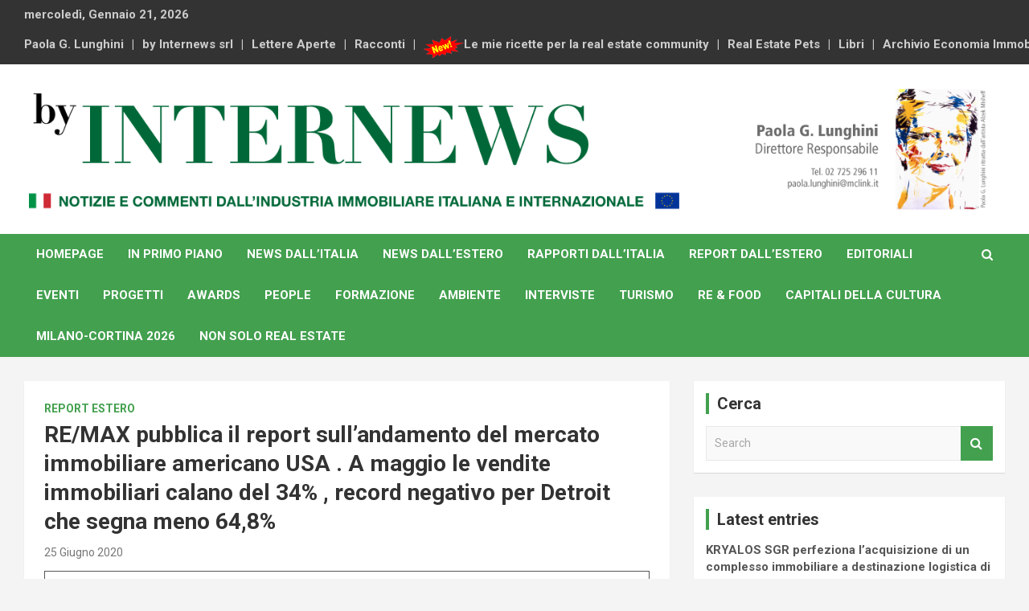

--- FILE ---
content_type: text/html; charset=UTF-8
request_url: https://www.internews.biz/re-max-pubblica-il-report-sullandamento-del-mercato-immobiliare-americano-usa-a-maggio-le-vendite-immobiliari-calano-del-34-record-negativo-per-detroit-che-segna-meno-648/
body_size: 13014
content:
<!doctype html>
<html lang="it-IT">
<head>
	<meta charset="UTF-8">
	<meta name="viewport" content="width=device-width, initial-scale=1, shrink-to-fit=no">
	<link rel="profile" href="https://gmpg.org/xfn/11">

	<title>RE/MAX pubblica il report sull&#8217;andamento del mercato immobiliare americano  USA  . A maggio le vendite immobiliari calano del 34% , record negativo per Detroit che segna meno 64,8% &#8211; By Internews</title>
<meta name='robots' content='max-image-preview:large' />
<link rel='dns-prefetch' href='//fonts.googleapis.com' />
<link rel="alternate" type="application/rss+xml" title="By Internews &raquo; Feed" href="https://www.internews.biz/feed/" />
<link rel="alternate" type="application/rss+xml" title="By Internews &raquo; Feed dei commenti" href="https://www.internews.biz/comments/feed/" />
<script type="text/javascript">
/* <![CDATA[ */
window._wpemojiSettings = {"baseUrl":"https:\/\/s.w.org\/images\/core\/emoji\/15.0.3\/72x72\/","ext":".png","svgUrl":"https:\/\/s.w.org\/images\/core\/emoji\/15.0.3\/svg\/","svgExt":".svg","source":{"concatemoji":"https:\/\/www.internews.biz\/wp-includes\/js\/wp-emoji-release.min.js?ver=6.6.4"}};
/*! This file is auto-generated */
!function(i,n){var o,s,e;function c(e){try{var t={supportTests:e,timestamp:(new Date).valueOf()};sessionStorage.setItem(o,JSON.stringify(t))}catch(e){}}function p(e,t,n){e.clearRect(0,0,e.canvas.width,e.canvas.height),e.fillText(t,0,0);var t=new Uint32Array(e.getImageData(0,0,e.canvas.width,e.canvas.height).data),r=(e.clearRect(0,0,e.canvas.width,e.canvas.height),e.fillText(n,0,0),new Uint32Array(e.getImageData(0,0,e.canvas.width,e.canvas.height).data));return t.every(function(e,t){return e===r[t]})}function u(e,t,n){switch(t){case"flag":return n(e,"\ud83c\udff3\ufe0f\u200d\u26a7\ufe0f","\ud83c\udff3\ufe0f\u200b\u26a7\ufe0f")?!1:!n(e,"\ud83c\uddfa\ud83c\uddf3","\ud83c\uddfa\u200b\ud83c\uddf3")&&!n(e,"\ud83c\udff4\udb40\udc67\udb40\udc62\udb40\udc65\udb40\udc6e\udb40\udc67\udb40\udc7f","\ud83c\udff4\u200b\udb40\udc67\u200b\udb40\udc62\u200b\udb40\udc65\u200b\udb40\udc6e\u200b\udb40\udc67\u200b\udb40\udc7f");case"emoji":return!n(e,"\ud83d\udc26\u200d\u2b1b","\ud83d\udc26\u200b\u2b1b")}return!1}function f(e,t,n){var r="undefined"!=typeof WorkerGlobalScope&&self instanceof WorkerGlobalScope?new OffscreenCanvas(300,150):i.createElement("canvas"),a=r.getContext("2d",{willReadFrequently:!0}),o=(a.textBaseline="top",a.font="600 32px Arial",{});return e.forEach(function(e){o[e]=t(a,e,n)}),o}function t(e){var t=i.createElement("script");t.src=e,t.defer=!0,i.head.appendChild(t)}"undefined"!=typeof Promise&&(o="wpEmojiSettingsSupports",s=["flag","emoji"],n.supports={everything:!0,everythingExceptFlag:!0},e=new Promise(function(e){i.addEventListener("DOMContentLoaded",e,{once:!0})}),new Promise(function(t){var n=function(){try{var e=JSON.parse(sessionStorage.getItem(o));if("object"==typeof e&&"number"==typeof e.timestamp&&(new Date).valueOf()<e.timestamp+604800&&"object"==typeof e.supportTests)return e.supportTests}catch(e){}return null}();if(!n){if("undefined"!=typeof Worker&&"undefined"!=typeof OffscreenCanvas&&"undefined"!=typeof URL&&URL.createObjectURL&&"undefined"!=typeof Blob)try{var e="postMessage("+f.toString()+"("+[JSON.stringify(s),u.toString(),p.toString()].join(",")+"));",r=new Blob([e],{type:"text/javascript"}),a=new Worker(URL.createObjectURL(r),{name:"wpTestEmojiSupports"});return void(a.onmessage=function(e){c(n=e.data),a.terminate(),t(n)})}catch(e){}c(n=f(s,u,p))}t(n)}).then(function(e){for(var t in e)n.supports[t]=e[t],n.supports.everything=n.supports.everything&&n.supports[t],"flag"!==t&&(n.supports.everythingExceptFlag=n.supports.everythingExceptFlag&&n.supports[t]);n.supports.everythingExceptFlag=n.supports.everythingExceptFlag&&!n.supports.flag,n.DOMReady=!1,n.readyCallback=function(){n.DOMReady=!0}}).then(function(){return e}).then(function(){var e;n.supports.everything||(n.readyCallback(),(e=n.source||{}).concatemoji?t(e.concatemoji):e.wpemoji&&e.twemoji&&(t(e.twemoji),t(e.wpemoji)))}))}((window,document),window._wpemojiSettings);
/* ]]> */
</script>
<style id='wp-emoji-styles-inline-css' type='text/css'>

	img.wp-smiley, img.emoji {
		display: inline !important;
		border: none !important;
		box-shadow: none !important;
		height: 1em !important;
		width: 1em !important;
		margin: 0 0.07em !important;
		vertical-align: -0.1em !important;
		background: none !important;
		padding: 0 !important;
	}
</style>
<link rel='stylesheet' id='wp-block-library-css' href='https://www.internews.biz/wp-includes/css/dist/block-library/style.min.css?ver=6.6.4' type='text/css' media='all' />
<style id='classic-theme-styles-inline-css' type='text/css'>
/*! This file is auto-generated */
.wp-block-button__link{color:#fff;background-color:#32373c;border-radius:9999px;box-shadow:none;text-decoration:none;padding:calc(.667em + 2px) calc(1.333em + 2px);font-size:1.125em}.wp-block-file__button{background:#32373c;color:#fff;text-decoration:none}
</style>
<style id='global-styles-inline-css' type='text/css'>
:root{--wp--preset--aspect-ratio--square: 1;--wp--preset--aspect-ratio--4-3: 4/3;--wp--preset--aspect-ratio--3-4: 3/4;--wp--preset--aspect-ratio--3-2: 3/2;--wp--preset--aspect-ratio--2-3: 2/3;--wp--preset--aspect-ratio--16-9: 16/9;--wp--preset--aspect-ratio--9-16: 9/16;--wp--preset--color--black: #000000;--wp--preset--color--cyan-bluish-gray: #abb8c3;--wp--preset--color--white: #ffffff;--wp--preset--color--pale-pink: #f78da7;--wp--preset--color--vivid-red: #cf2e2e;--wp--preset--color--luminous-vivid-orange: #ff6900;--wp--preset--color--luminous-vivid-amber: #fcb900;--wp--preset--color--light-green-cyan: #7bdcb5;--wp--preset--color--vivid-green-cyan: #00d084;--wp--preset--color--pale-cyan-blue: #8ed1fc;--wp--preset--color--vivid-cyan-blue: #0693e3;--wp--preset--color--vivid-purple: #9b51e0;--wp--preset--gradient--vivid-cyan-blue-to-vivid-purple: linear-gradient(135deg,rgba(6,147,227,1) 0%,rgb(155,81,224) 100%);--wp--preset--gradient--light-green-cyan-to-vivid-green-cyan: linear-gradient(135deg,rgb(122,220,180) 0%,rgb(0,208,130) 100%);--wp--preset--gradient--luminous-vivid-amber-to-luminous-vivid-orange: linear-gradient(135deg,rgba(252,185,0,1) 0%,rgba(255,105,0,1) 100%);--wp--preset--gradient--luminous-vivid-orange-to-vivid-red: linear-gradient(135deg,rgba(255,105,0,1) 0%,rgb(207,46,46) 100%);--wp--preset--gradient--very-light-gray-to-cyan-bluish-gray: linear-gradient(135deg,rgb(238,238,238) 0%,rgb(169,184,195) 100%);--wp--preset--gradient--cool-to-warm-spectrum: linear-gradient(135deg,rgb(74,234,220) 0%,rgb(151,120,209) 20%,rgb(207,42,186) 40%,rgb(238,44,130) 60%,rgb(251,105,98) 80%,rgb(254,248,76) 100%);--wp--preset--gradient--blush-light-purple: linear-gradient(135deg,rgb(255,206,236) 0%,rgb(152,150,240) 100%);--wp--preset--gradient--blush-bordeaux: linear-gradient(135deg,rgb(254,205,165) 0%,rgb(254,45,45) 50%,rgb(107,0,62) 100%);--wp--preset--gradient--luminous-dusk: linear-gradient(135deg,rgb(255,203,112) 0%,rgb(199,81,192) 50%,rgb(65,88,208) 100%);--wp--preset--gradient--pale-ocean: linear-gradient(135deg,rgb(255,245,203) 0%,rgb(182,227,212) 50%,rgb(51,167,181) 100%);--wp--preset--gradient--electric-grass: linear-gradient(135deg,rgb(202,248,128) 0%,rgb(113,206,126) 100%);--wp--preset--gradient--midnight: linear-gradient(135deg,rgb(2,3,129) 0%,rgb(40,116,252) 100%);--wp--preset--font-size--small: 13px;--wp--preset--font-size--medium: 20px;--wp--preset--font-size--large: 36px;--wp--preset--font-size--x-large: 42px;--wp--preset--spacing--20: 0.44rem;--wp--preset--spacing--30: 0.67rem;--wp--preset--spacing--40: 1rem;--wp--preset--spacing--50: 1.5rem;--wp--preset--spacing--60: 2.25rem;--wp--preset--spacing--70: 3.38rem;--wp--preset--spacing--80: 5.06rem;--wp--preset--shadow--natural: 6px 6px 9px rgba(0, 0, 0, 0.2);--wp--preset--shadow--deep: 12px 12px 50px rgba(0, 0, 0, 0.4);--wp--preset--shadow--sharp: 6px 6px 0px rgba(0, 0, 0, 0.2);--wp--preset--shadow--outlined: 6px 6px 0px -3px rgba(255, 255, 255, 1), 6px 6px rgba(0, 0, 0, 1);--wp--preset--shadow--crisp: 6px 6px 0px rgba(0, 0, 0, 1);}:where(.is-layout-flex){gap: 0.5em;}:where(.is-layout-grid){gap: 0.5em;}body .is-layout-flex{display: flex;}.is-layout-flex{flex-wrap: wrap;align-items: center;}.is-layout-flex > :is(*, div){margin: 0;}body .is-layout-grid{display: grid;}.is-layout-grid > :is(*, div){margin: 0;}:where(.wp-block-columns.is-layout-flex){gap: 2em;}:where(.wp-block-columns.is-layout-grid){gap: 2em;}:where(.wp-block-post-template.is-layout-flex){gap: 1.25em;}:where(.wp-block-post-template.is-layout-grid){gap: 1.25em;}.has-black-color{color: var(--wp--preset--color--black) !important;}.has-cyan-bluish-gray-color{color: var(--wp--preset--color--cyan-bluish-gray) !important;}.has-white-color{color: var(--wp--preset--color--white) !important;}.has-pale-pink-color{color: var(--wp--preset--color--pale-pink) !important;}.has-vivid-red-color{color: var(--wp--preset--color--vivid-red) !important;}.has-luminous-vivid-orange-color{color: var(--wp--preset--color--luminous-vivid-orange) !important;}.has-luminous-vivid-amber-color{color: var(--wp--preset--color--luminous-vivid-amber) !important;}.has-light-green-cyan-color{color: var(--wp--preset--color--light-green-cyan) !important;}.has-vivid-green-cyan-color{color: var(--wp--preset--color--vivid-green-cyan) !important;}.has-pale-cyan-blue-color{color: var(--wp--preset--color--pale-cyan-blue) !important;}.has-vivid-cyan-blue-color{color: var(--wp--preset--color--vivid-cyan-blue) !important;}.has-vivid-purple-color{color: var(--wp--preset--color--vivid-purple) !important;}.has-black-background-color{background-color: var(--wp--preset--color--black) !important;}.has-cyan-bluish-gray-background-color{background-color: var(--wp--preset--color--cyan-bluish-gray) !important;}.has-white-background-color{background-color: var(--wp--preset--color--white) !important;}.has-pale-pink-background-color{background-color: var(--wp--preset--color--pale-pink) !important;}.has-vivid-red-background-color{background-color: var(--wp--preset--color--vivid-red) !important;}.has-luminous-vivid-orange-background-color{background-color: var(--wp--preset--color--luminous-vivid-orange) !important;}.has-luminous-vivid-amber-background-color{background-color: var(--wp--preset--color--luminous-vivid-amber) !important;}.has-light-green-cyan-background-color{background-color: var(--wp--preset--color--light-green-cyan) !important;}.has-vivid-green-cyan-background-color{background-color: var(--wp--preset--color--vivid-green-cyan) !important;}.has-pale-cyan-blue-background-color{background-color: var(--wp--preset--color--pale-cyan-blue) !important;}.has-vivid-cyan-blue-background-color{background-color: var(--wp--preset--color--vivid-cyan-blue) !important;}.has-vivid-purple-background-color{background-color: var(--wp--preset--color--vivid-purple) !important;}.has-black-border-color{border-color: var(--wp--preset--color--black) !important;}.has-cyan-bluish-gray-border-color{border-color: var(--wp--preset--color--cyan-bluish-gray) !important;}.has-white-border-color{border-color: var(--wp--preset--color--white) !important;}.has-pale-pink-border-color{border-color: var(--wp--preset--color--pale-pink) !important;}.has-vivid-red-border-color{border-color: var(--wp--preset--color--vivid-red) !important;}.has-luminous-vivid-orange-border-color{border-color: var(--wp--preset--color--luminous-vivid-orange) !important;}.has-luminous-vivid-amber-border-color{border-color: var(--wp--preset--color--luminous-vivid-amber) !important;}.has-light-green-cyan-border-color{border-color: var(--wp--preset--color--light-green-cyan) !important;}.has-vivid-green-cyan-border-color{border-color: var(--wp--preset--color--vivid-green-cyan) !important;}.has-pale-cyan-blue-border-color{border-color: var(--wp--preset--color--pale-cyan-blue) !important;}.has-vivid-cyan-blue-border-color{border-color: var(--wp--preset--color--vivid-cyan-blue) !important;}.has-vivid-purple-border-color{border-color: var(--wp--preset--color--vivid-purple) !important;}.has-vivid-cyan-blue-to-vivid-purple-gradient-background{background: var(--wp--preset--gradient--vivid-cyan-blue-to-vivid-purple) !important;}.has-light-green-cyan-to-vivid-green-cyan-gradient-background{background: var(--wp--preset--gradient--light-green-cyan-to-vivid-green-cyan) !important;}.has-luminous-vivid-amber-to-luminous-vivid-orange-gradient-background{background: var(--wp--preset--gradient--luminous-vivid-amber-to-luminous-vivid-orange) !important;}.has-luminous-vivid-orange-to-vivid-red-gradient-background{background: var(--wp--preset--gradient--luminous-vivid-orange-to-vivid-red) !important;}.has-very-light-gray-to-cyan-bluish-gray-gradient-background{background: var(--wp--preset--gradient--very-light-gray-to-cyan-bluish-gray) !important;}.has-cool-to-warm-spectrum-gradient-background{background: var(--wp--preset--gradient--cool-to-warm-spectrum) !important;}.has-blush-light-purple-gradient-background{background: var(--wp--preset--gradient--blush-light-purple) !important;}.has-blush-bordeaux-gradient-background{background: var(--wp--preset--gradient--blush-bordeaux) !important;}.has-luminous-dusk-gradient-background{background: var(--wp--preset--gradient--luminous-dusk) !important;}.has-pale-ocean-gradient-background{background: var(--wp--preset--gradient--pale-ocean) !important;}.has-electric-grass-gradient-background{background: var(--wp--preset--gradient--electric-grass) !important;}.has-midnight-gradient-background{background: var(--wp--preset--gradient--midnight) !important;}.has-small-font-size{font-size: var(--wp--preset--font-size--small) !important;}.has-medium-font-size{font-size: var(--wp--preset--font-size--medium) !important;}.has-large-font-size{font-size: var(--wp--preset--font-size--large) !important;}.has-x-large-font-size{font-size: var(--wp--preset--font-size--x-large) !important;}
:where(.wp-block-post-template.is-layout-flex){gap: 1.25em;}:where(.wp-block-post-template.is-layout-grid){gap: 1.25em;}
:where(.wp-block-columns.is-layout-flex){gap: 2em;}:where(.wp-block-columns.is-layout-grid){gap: 2em;}
:root :where(.wp-block-pullquote){font-size: 1.5em;line-height: 1.6;}
</style>
<link rel='stylesheet' id='bootstrap-style-css' href='https://www.internews.biz/wp-content/themes/newscard/assets/library/bootstrap/css/bootstrap.min.css?ver=4.0.0' type='text/css' media='all' />
<link rel='stylesheet' id='font-awesome-style-css' href='https://www.internews.biz/wp-content/themes/newscard/assets/library/font-awesome/css/font-awesome.css?ver=6.6.4' type='text/css' media='all' />
<link rel='stylesheet' id='newscard-google-fonts-css' href='//fonts.googleapis.com/css?family=Roboto%3A100%2C300%2C300i%2C400%2C400i%2C500%2C500i%2C700%2C700i&#038;ver=6.6.4' type='text/css' media='all' />
<link rel='stylesheet' id='newscard-style-css' href='https://www.internews.biz/wp-content/themes/newscard/style.css?ver=6.6.4' type='text/css' media='all' />
<link rel='stylesheet' id='font-awesome-css' href='https://www.internews.biz/wp-content/plugins/elementor/assets/lib/font-awesome/css/font-awesome.min.css?ver=4.7.0' type='text/css' media='all' />
<link rel='stylesheet' id='popupaoc-public-style-css' href='https://www.internews.biz/wp-content/plugins/popup-anything-on-click/assets/css/popupaoc-public.css?ver=2.8.2' type='text/css' media='all' />
<script type="text/javascript" src="https://www.internews.biz/wp-includes/js/jquery/jquery.min.js?ver=3.7.1" id="jquery-core-js"></script>
<script type="text/javascript" src="https://www.internews.biz/wp-includes/js/jquery/jquery-migrate.min.js?ver=3.4.1" id="jquery-migrate-js"></script>
<script type="text/javascript" src="https://www.internews.biz/wp-content/plugins/popup-anything-on-click/assets/js/custombox.legacy.min.js?ver=2.8.2" id="wpos-custombox-legacy-js-js"></script>
<!--[if lt IE 9]>
<script type="text/javascript" src="https://www.internews.biz/wp-content/themes/newscard/assets/js/html5.js?ver=3.7.3" id="html5-js"></script>
<![endif]-->
<link rel="https://api.w.org/" href="https://www.internews.biz/wp-json/" /><link rel="alternate" title="JSON" type="application/json" href="https://www.internews.biz/wp-json/wp/v2/posts/45423" /><link rel="EditURI" type="application/rsd+xml" title="RSD" href="https://www.internews.biz/xmlrpc.php?rsd" />
<meta name="generator" content="WordPress 6.6.4" />
<link rel="canonical" href="https://www.internews.biz/re-max-pubblica-il-report-sullandamento-del-mercato-immobiliare-americano-usa-a-maggio-le-vendite-immobiliari-calano-del-34-record-negativo-per-detroit-che-segna-meno-648/" />
<link rel='shortlink' href='https://www.internews.biz/?p=45423' />
<link rel="alternate" title="oEmbed (JSON)" type="application/json+oembed" href="https://www.internews.biz/wp-json/oembed/1.0/embed?url=https%3A%2F%2Fwww.internews.biz%2Fre-max-pubblica-il-report-sullandamento-del-mercato-immobiliare-americano-usa-a-maggio-le-vendite-immobiliari-calano-del-34-record-negativo-per-detroit-che-segna-meno-648%2F" />
<link rel="alternate" title="oEmbed (XML)" type="text/xml+oembed" href="https://www.internews.biz/wp-json/oembed/1.0/embed?url=https%3A%2F%2Fwww.internews.biz%2Fre-max-pubblica-il-report-sullandamento-del-mercato-immobiliare-americano-usa-a-maggio-le-vendite-immobiliari-calano-del-34-record-negativo-per-detroit-che-segna-meno-648%2F&#038;format=xml" />
<meta name="generator" content="Elementor 3.23.3; features: additional_custom_breakpoints, e_lazyload; settings: css_print_method-external, google_font-enabled, font_display-auto">
			<style>
				.e-con.e-parent:nth-of-type(n+4):not(.e-lazyloaded):not(.e-no-lazyload),
				.e-con.e-parent:nth-of-type(n+4):not(.e-lazyloaded):not(.e-no-lazyload) * {
					background-image: none !important;
				}
				@media screen and (max-height: 1024px) {
					.e-con.e-parent:nth-of-type(n+3):not(.e-lazyloaded):not(.e-no-lazyload),
					.e-con.e-parent:nth-of-type(n+3):not(.e-lazyloaded):not(.e-no-lazyload) * {
						background-image: none !important;
					}
				}
				@media screen and (max-height: 640px) {
					.e-con.e-parent:nth-of-type(n+2):not(.e-lazyloaded):not(.e-no-lazyload),
					.e-con.e-parent:nth-of-type(n+2):not(.e-lazyloaded):not(.e-no-lazyload) * {
						background-image: none !important;
					}
				}
			</style>
					<style type="text/css">
					.site-title,
			.site-description {
				position: absolute;
				clip: rect(1px, 1px, 1px, 1px);
			}
				</style>
		<link rel="icon" href="https://www.internews.biz/wp-content/uploads/2019/04/favicon-150x150.png" sizes="32x32" />
<link rel="icon" href="https://www.internews.biz/wp-content/uploads/2019/04/favicon-300x300.png" sizes="192x192" />
<link rel="apple-touch-icon" href="https://www.internews.biz/wp-content/uploads/2019/04/favicon-300x300.png" />
<meta name="msapplication-TileImage" content="https://www.internews.biz/wp-content/uploads/2019/04/favicon-300x300.png" />
		<style type="text/css" id="wp-custom-css">
			.theme-color {color: #43a04f !important;}
.theme-bg-color {background-color: #43a04f !important;}

.site-branding { width: 1200px; !important;}

.navigation-bar { background-color: #43a04f}
.navigation-bar-top { background-color: #43a04f}
.stories-title { border-left: 4px solid #43a04f !important;}

.btn-theme:hover {background-color: #43a04f !important}
.btn-outline-theme {background-color: #43a04f !important}
	.btn-outline-theme:hover {background-color: #43a04f !important}
.entry-header .entry-meta .cat-links a { background-color: #43a04f !important}
.post-img-wrap .entry-meta .cat-links a { background-color: #43a04f !important}

.input-group-prepend { background-color: #43a04f !important}
.site-info {visibility:hidden}

.post-img-wrap, .page-single-img-wrap {background-color: rgb(166, 187, 182)}

.by-author {visibility:hidden !important}

.info-bar {font-weight: bold;}

.widget_recent_entries {font-weight: bold;}
.post-date {font-weight: normal;}

.navbar-ad-section {width: 10% !important}		</style>
		</head>

<body data-rsssl=1 class="post-template-default single single-post postid-45423 single-format-standard wp-custom-logo elementor-default elementor-kit-44203">

<div id="page" class="site">
	<a class="skip-link screen-reader-text" href="#content">Skip to content</a>
	
	<header id="masthead" class="site-header">
					<div class="info-bar infobar-links-on">
				<div class="container">
					<div class="row gutter-10">
						<div class="col col-sm contact-section">
							<div class="date">
								<ul><li>mercoledì, Gennaio 21, 2026</li></ul>
							</div>
						</div><!-- .contact-section -->

													<div class="col-md-auto infobar-links order-md-2">
								<button class="infobar-links-menu-toggle">Responsive Menu</button>
								<ul class="clearfix"><li id="menu-item-33654" class="menu-item menu-item-type-post_type menu-item-object-page menu-item-33654"><a href="https://www.internews.biz/paola-g-lunghini/">Paola G. Lunghini</a></li>
<li id="menu-item-33655" class="menu-item menu-item-type-post_type menu-item-object-page menu-item-33655"><a href="https://www.internews.biz/by-internews-s-r-l/">by Internews srl</a></li>
<li id="menu-item-4888" class="menu-item menu-item-type-taxonomy menu-item-object-category menu-item-4888"><a href="https://www.internews.biz/category/lettere-aperte/">Lettere Aperte</a></li>
<li id="menu-item-4889" class="menu-item menu-item-type-taxonomy menu-item-object-category menu-item-4889"><a href="https://www.internews.biz/category/racconti/">Racconti</a></li>
<li id="menu-item-43431" class="menu-item menu-item-type-custom menu-item-object-custom menu-item-43431"><a href="/le-mie-ricette-per-la-real-estate-community/"><img width="50px" src="https://www.internews.biz/wp-content/uploads/2020/02/new.png">Le mie ricette per la real estate community</a></li>
<li id="menu-item-33656" class="menu-item menu-item-type-post_type menu-item-object-page menu-item-33656"><a href="https://www.internews.biz/real-estate-pets/">Real Estate Pets</a></li>
<li id="menu-item-4918" class="menu-item menu-item-type-taxonomy menu-item-object-category menu-item-4918"><a href="https://www.internews.biz/category/libri/">Libri</a></li>
<li id="menu-item-33675" class="menu-item menu-item-type-post_type menu-item-object-page menu-item-33675"><a href="https://www.internews.biz/archivio-economia-immobiliare/">Archivio Economia Immobiliare</a></li>
</ul>							</div><!-- .infobar-links -->
											</div><!-- .row -->
          		</div><!-- .container -->
        	</div><!-- .infobar -->
        		<nav class="navbar navbar-expand-lg d-block">
			<div class="navbar-head header-overlay-light" >
				<div class="container">
					<div class="row align-items-center">
						<div class="col-lg-4">
							<div class="site-branding navbar-brand">
								<a href="https://www.internews.biz/" class="custom-logo-link" rel="home"><img fetchpriority="high" width="1405" height="176" src="https://www.internews.biz/wp-content/uploads/2022/11/by-internews-header-22.png" class="custom-logo" alt="Paola G. Lunghini ritratta dall’artista Alzek Misheff" decoding="async" srcset="https://www.internews.biz/wp-content/uploads/2022/11/by-internews-header-22.png 1405w, https://www.internews.biz/wp-content/uploads/2022/11/by-internews-header-22-300x38.png 300w, https://www.internews.biz/wp-content/uploads/2022/11/by-internews-header-22-1024x128.png 1024w, https://www.internews.biz/wp-content/uploads/2022/11/by-internews-header-22-768x96.png 768w" sizes="(max-width: 1405px) 100vw, 1405px" /></a>									<h2 class="site-title"><a href="https://www.internews.biz/" rel="home">By Internews</a></h2>
																	<p class="site-description">Notizie e commenti dal industria immobiliare italiana e internazionale</p>
															</div><!-- .site-branding .navbar-brand -->
						</div>
											</div><!-- .row -->
				</div><!-- .container -->
			</div><!-- .navbar-head -->
			<div class="navigation-bar">
				<div class="navigation-bar-top">
					<div class="container">
						<button class="navbar-toggler menu-toggle" type="button" data-toggle="collapse" data-target="#navbarCollapse" aria-controls="navbarCollapse" aria-expanded="false" aria-label="Toggle navigation"></button>
						<span class="search-toggle"></span>
					</div><!-- .container -->
					<div class="search-bar">
						<div class="container">
							<div class="search-block off">
								<form action="https://www.internews.biz/" method="get" class="search-form">
	<label class="assistive-text"> Search </label>
	<div class="input-group">
		<input type="search" value="" placeholder="Search" class="form-control s" name="s">
		<div class="input-group-prepend">
			<button class="btn btn-theme">Search</button>
		</div>
	</div>
</form><!-- .search-form -->
							</div><!-- .search-box -->
						</div><!-- .container -->
					</div><!-- .search-bar -->
				</div><!-- .navigation-bar-top -->
				<div class="navbar-main">
					<div class="container">
						<div class="collapse navbar-collapse" id="navbarCollapse">
							<div id="site-navigation" class="main-navigation nav-uppercase" role="navigation">
								<ul class="nav-menu navbar-nav d-lg-block"><li id="menu-item-35410" class="menu-item menu-item-type-custom menu-item-object-custom menu-item-35410"><a href="/">Homepage</a></li>
<li id="menu-item-4915" class="menu-item menu-item-type-taxonomy menu-item-object-category menu-item-4915"><a href="https://www.internews.biz/category/primo-piano/">In Primo Piano</a></li>
<li id="menu-item-4886" class="menu-item menu-item-type-taxonomy menu-item-object-category menu-item-4886"><a href="https://www.internews.biz/category/news-italia/">News dall&#8217;Italia</a></li>
<li id="menu-item-4887" class="menu-item menu-item-type-taxonomy menu-item-object-category menu-item-4887"><a href="https://www.internews.biz/category/news-estero/">News dall&#8217;Estero</a></li>
<li id="menu-item-4890" class="menu-item menu-item-type-taxonomy menu-item-object-category menu-item-4890"><a href="https://www.internews.biz/category/rapporti-dallitalia/">Rapporti dall&#8217;Italia</a></li>
<li id="menu-item-4891" class="menu-item menu-item-type-taxonomy menu-item-object-category current-post-ancestor current-menu-parent current-post-parent menu-item-4891"><a href="https://www.internews.biz/category/rapporti-dallestero/">Report dall&#8217;Estero</a></li>
<li id="menu-item-4911" class="menu-item menu-item-type-taxonomy menu-item-object-category menu-item-4911"><a href="https://www.internews.biz/category/editoriali/">Editoriali</a></li>
<li id="menu-item-4884" class="menu-item menu-item-type-taxonomy menu-item-object-category menu-item-4884"><a href="https://www.internews.biz/category/eventi-e-divertimenti/">Eventi</a></li>
<li id="menu-item-4926" class="menu-item menu-item-type-taxonomy menu-item-object-category menu-item-4926"><a href="https://www.internews.biz/category/progetti/">Progetti</a></li>
<li id="menu-item-4885" class="menu-item menu-item-type-taxonomy menu-item-object-category menu-item-4885"><a href="https://www.internews.biz/category/real-estate-awards/">Awards</a></li>
<li id="menu-item-4912" class="menu-item menu-item-type-taxonomy menu-item-object-category menu-item-4912"><a href="https://www.internews.biz/category/people/">People</a></li>
<li id="menu-item-4924" class="menu-item menu-item-type-taxonomy menu-item-object-category menu-item-4924"><a href="https://www.internews.biz/category/formazione/">Formazione</a></li>
<li id="menu-item-4906" class="menu-item menu-item-type-taxonomy menu-item-object-category menu-item-4906"><a href="https://www.internews.biz/category/ambiente/">Ambiente</a></li>
<li id="menu-item-35355" class="menu-item menu-item-type-taxonomy menu-item-object-category menu-item-35355"><a href="https://www.internews.biz/category/interviste/">Interviste</a></li>
<li id="menu-item-4920" class="menu-item menu-item-type-taxonomy menu-item-object-category menu-item-4920"><a href="https://www.internews.biz/category/turismo/">Turismo</a></li>
<li id="menu-item-4921" class="menu-item menu-item-type-taxonomy menu-item-object-category menu-item-4921"><a href="https://www.internews.biz/category/real-estate-food/">RE &#038; Food</a></li>
<li id="menu-item-4925" class="menu-item menu-item-type-taxonomy menu-item-object-category menu-item-4925"><a href="https://www.internews.biz/category/capitali-della-cultura/">CAPITALI DELLA CULTURA</a></li>
<li id="menu-item-41329" class="menu-item menu-item-type-taxonomy menu-item-object-category menu-item-41329"><a href="https://www.internews.biz/category/milano-cortina-2026/">Milano-Cortina 2026</a></li>
<li id="menu-item-4892" class="menu-item menu-item-type-taxonomy menu-item-object-category menu-item-4892"><a href="https://www.internews.biz/category/non-solo-real-estate/">Non Solo Real Estate</a></li>
</ul>							</div><!-- #site-navigation .main-navigation -->
						</div><!-- .navbar-collapse -->
						<div class="nav-search">
							<span class="search-toggle"></span>
						</div><!-- .nav-search -->
					</div><!-- .container -->
				</div><!-- .navbar-main -->
			</div><!-- .navigation-bar -->
		</nav><!-- .navbar -->

		
		
			</header><!-- #masthead -->
	<div id="content" class="site-content ">
		<div class="container">
							<div class="row justify-content-center">
			<div id="primary" class="col-lg-8 content-area">		<main id="main" class="site-main">

				<div class="post-45423 post type-post status-publish format-standard hentry category-rapporti-dallestero">

		
			<div class="entry-meta category-meta">
				<div class="cat-links"><a href="https://www.internews.biz/category/rapporti-dallestero/" rel="category tag">Report Estero</a></div>
			</div><!-- .entry-meta -->

		
					<header class="entry-header">
				<h1 class="entry-title">RE/MAX pubblica il report sull&#8217;andamento del mercato immobiliare americano  USA  . A maggio le vendite immobiliari calano del 34% , record negativo per Detroit che segna meno 64,8%</h1>
									<div class="entry-meta">
						<div class="date"><a href="https://www.internews.biz/re-max-pubblica-il-report-sullandamento-del-mercato-immobiliare-americano-usa-a-maggio-le-vendite-immobiliari-calano-del-34-record-negativo-per-detroit-che-segna-meno-648/" title="RE/MAX pubblica il report sull&#8217;andamento del mercato immobiliare americano  USA  . A maggio le vendite immobiliari calano del 34% , record negativo per Detroit che segna meno 64,8%">25 Giugno 2020</a> </div> <div class="by-author vcard author"><a href="https://www.internews.biz/author/redazione/">Redazione</a> </div>											</div><!-- .entry-meta -->
								</header>
				<div class="entry-content">
			
<table class="wp-block-table"><tbody><tr><td>
Maggio,
 storicamente considerato il secondo mese più forte dell’anno per le 
vendite immobiliari, ha subito quello che molti ritengono possa essere 
il peggior impatto della pandemia per
 il settore immobiliare, con una riduzione delle vendite del 33,7% 
rispetto allo scorso anno.

Tutte le 53 aree analizzate hanno registrato una diminuzione a doppia cifra percentuale:

• In 4 mercati le vendite sono calate più del 50%. Record negativo per Detroit, che scende addirittura del 64,8%.

• 18 mercati hanno registrato una riduzione delle vendite tra un quarto e un terzo.

• Des Moines segna il calo più contenuto: 14,3%.

L’offerta
 è diminuita del 25% su base annua, raggiungendo uno dei livelli più 
bassi mai registrati nel mese di maggio nella storia del report RE/MAX. 
Solo Indianapolis (12,7%), Wichita
 (4,3%) e Chicago (1%) hanno segnato un aumento del numero di immobili 
in vendita rispetto allo stesso periodo del 2019.

In
 maggio, secondo mese intero di lockdown per molti Stati americani, le 
vendite immobiliari sono state le più basse dal 2012, attestandosi su 
livelli solitamente in linea con le attività
 di vendita effettuate durante il periodo invernale. Un calo ancora più 
significativo se si considera che nel triennio 2017-2019 il mese di 
maggio ha sempre ottenuto dati di vendita tra i più elevati dell’anno, 
solitamente superati soltanto da giugno, che registra
 in genere numero di vendite e prezzi medi più alti.








</td></tr></tbody></table>



<table class="wp-block-table"><tbody><tr><td>
















&#8220;<em>Non
 sorprende che le vendite di maggio siano state ridotte, anche a fronte 
di un’offerta
 sempre minore. Dobbiamo considerare inoltre che, proprio durante questo
 mese, si sono manifestati i maggiori effetti negativi della pandemia</em>&#8220;, ha affermato Adam Contos, CEO di RE/MAX Holdings, Inc. &#8220;<em>Tuttavia,
 le incoraggianti notizie sulla vicina fine del lockdown che circolano a
 livello locale, hanno permesso a numerosi indicatori del mercato 
immobiliare statunitense di registrare dati positivi, in alcuni casi 
anche su base annua</em>”.<br>
&nbsp;
Contos ha continuato: “<em>Riteniamo
 che la stagione delle vendite primaverili sarà da considerarsi
 rinviata ancora per diverse settimane. Crediamo tuttavia che la 
consapevolezza della centralità della casa riscoperta durante il 
lockdown possa giocare un ruolo significativo generando nei prossimi 
mesi una ripresa della domanda. In assenza di un&#8217;altra grande
 ondata di Coronavirus, i livelli di offerta e il tasso di 
disoccupazione incideranno sull’andamento del mercato immobiliare per i 
restanti mesi dell’anno</em>”.








</td></tr></tbody></table>



<table class="wp-block-table"><tbody><tr><td>









La media di giorni sul mercato registrata per il mese di maggio 2020 è di 46 e l’andamento di vendita media mensile è di 2.5.

<strong>TRANSAZIONI CONCLUSE</strong><br>
Nelle
 53 aree metropolitane coinvolte nell’indagine condotta da RE/MAX per il
 mese di maggio 2020, il numero medio degli immobili venduti è diminuito
 del 3,9% rispetto ad aprile
 2020 e del 33,7% rispetto a maggio 2019. Le aree che hanno segnato una 
riduzione più significativa sono: Des Moines, IA con -14,3%, Little 
Rock, AR con -15,5%, e Richmond, VA con -15,6%.

<strong>PREZZO MEDIANO DI VENDITA
</strong><br>
A
 maggio 2020 il prezzo mediano di vendita degli immobili venduti nelle 
53 aree analizzate è stato di $272.000, con una diminuzione del’1% 
rispetto ad aprile 2020 e un incremento
 del 4,7% rispetto a maggio 2019. 5 le città hanno registrato un calo 
del prezzo mediano di vendita, tra cui: Detroit, MI -2,9%, Burlington, 
VT -1,3%, e Houston, TX -0,7%. Delle 53 città prese in considerazione, 
tre hanno segnato un aumento a doppia cifra percentuale:
 Manchester, NH +11,9%, New York, NY +10,8%, e Miami, FL +10,0%.

<strong>GIORNI SUL MERCATO – MEDIA DELLE 53 CITTA’ ANALIZZATE</strong><br>
A
 maggio 2020 la media dei giorni sul mercato degli immobili venduti è 
stata di 46, lo stesso dato registrato ad aprile 2020 e minore di 2 
giorni rispetto a maggio 2019. I mercati
 con la media di giorni più bassa sono Seattle, WA con 22, Cincinnati, 
OH con 24, e Nashville, TN con 25. I mercati che hanno segnato la media 
di giorni più alta sono stati Miami, FL con 103, Des Moines, IA con 96, e
 Burlington, VT con 91. I “giorni sul mercato”
 indicano il numero medio di giorni che intercorrono dalla presa 
dell’incarico alla firma del contratto.

<strong>ANDAMENTO DI VENDITA MEDIA MENSILE</strong><br>
Il
 numero degli immobili in vendita a maggio 2020 è diminuito del 4% 
rispetto ad aprile 2020 e del 25% rispetto a maggio 2019. L’andamento di
 vendita media mensile basato sugli
 immobili venduti a maggio è diminuito a 2.5 mesi rispetto ai 3.7 di 
aprile 2020 e ai 3.0 di maggio 2019. Una media di vendita a 6.0 mesi 
rappresenta un mercato in equilibrio tra acquirenti e venditori.&nbsp;<br>
Ad aprile 2020, delle 53 aree analizzate, quattro città hanno registrato
 una media maggiore di 6 mesi, tipicamente considerato mercato del 
compratore: Indianapolis, IN a 6.4, Miami, FL a 6.9, New Orleans, LA a 
6.1, e New York, NY a 9.6. I mercati con la più
 bassa offerta sono: Albuquerque, NM a 0.9, Omaha, NE a 1.0, e 
Charlotte, NC, Manchester, NH, con Denver, CO a 1.1.








</td></tr></tbody></table>



<p>Fonte :&nbsp; Company</p>
		</div><!-- entry-content -->

			</div><!-- .post-45423 -->

	<nav class="navigation post-navigation" aria-label="Articoli">
		<h2 class="screen-reader-text">Navigazione articoli</h2>
		<div class="nav-links"><div class="nav-previous"><a href="https://www.internews.biz/prelios-integra-riceve-un-mandato-di-property-management-da-serenissima-sgr/" rel="prev">Prelios Integra riceve un mandato di Property Management da Serenissima SGR</a></div><div class="nav-next"><a href="https://www.internews.biz/brioschi-sviluppo-immobiliare-approvato-il-bilancio-2019/" rel="next">Brioschi Sviluppo Immobiliare approvato il bilancio 2019</a></div></div>
	</nav>
		</main><!-- #main -->
	</div><!-- #primary -->


<aside id="secondary" class="col-lg-4 widget-area" role="complementary">
	<div class="sticky-sidebar">
		<section id="search-2" class="widget widget_search"><h3 class="widget-title">Cerca</h3><form action="https://www.internews.biz/" method="get" class="search-form">
	<label class="assistive-text"> Search </label>
	<div class="input-group">
		<input type="search" value="" placeholder="Search" class="form-control s" name="s">
		<div class="input-group-prepend">
			<button class="btn btn-theme">Search</button>
		</div>
	</div>
</form><!-- .search-form -->
</section>
		<section id="recent-posts-4" class="widget widget_recent_entries">
		<h3 class="widget-title">Latest entries</h3>
		<ul>
											<li>
					<a href="https://www.internews.biz/kryalos-sgr-perfeziona-lacquisizione-di-un-complesso-immobiliare-a-destinazione-logistica-di-oltre-23-000-mq-in-provincia-di-piacenza/">KRYALOS SGR perfeziona l’acquisizione di un complesso immobiliare a destinazione logistica di oltre 23.000 mq in provincia di Piacenza.</a>
											<span class="post-date">24 Luglio 2024</span>
									</li>
											<li>
					<a href="https://www.internews.biz/mandarin-oriental-annuncia-lapertura-di-un-resort-con-residenze-private-a-bali/">Mandarin Oriental annuncia l&#8217;apertura di un resort con residenze private a Bali</a>
											<span class="post-date">24 Luglio 2024</span>
									</li>
											<li>
					<a href="https://www.internews.biz/carron-spa-a-roma-per-torri-eur/">CARRON SPA a Roma per Torri Eur</a>
											<span class="post-date">24 Luglio 2024</span>
									</li>
											<li>
					<a href="https://www.internews.biz/generali-real-estate-affida-a-nhoodla-gestione-del-centro-commerciale-the-wow-side-a-roma-fiumicino/">GENERALI REAL ESTATE AFFIDA A NHOODLA GESTIONE DEL CENTRO COMMERCIALE THE WOW SIDE A ROMA FIUMICINO</a>
											<span class="post-date">24 Luglio 2024</span>
									</li>
											<li>
					<a href="https://www.internews.biz/aldo-mazzocco-ceo-di-generali-real-estate-in-una-intervista-a-tutta-pagina-sul-corriere-della-sera-il-22-luglio-2024-il-leone-guarda-allamerica/">Aldo Mazzocco, CEO di Generali Real Estate, in una intervista a tutta pagina sul Corriere della Sera il 22 luglio 2024 :  IL LEONE GUARDA ALL’AMERICA</a>
											<span class="post-date">24 Luglio 2024</span>
									</li>
											<li>
					<a href="https://www.internews.biz/voghera-nuove-opportunita-per-il-territorio/">VOGHERA: NUOVE OPPORTUNITÀ PER IL TERRITORIO</a>
											<span class="post-date">17 Luglio 2024</span>
									</li>
											<li>
					<a href="https://www.internews.biz/patron-capital-e-investire-sgr-investiranno-150-milioni-di-euro-nel-settore-immobiliare-residenziale-a-roma/">Patron Capital e Investire SGR investiranno 150 milioni di euro nel settore immobiliare residenziale a Roma</a>
											<span class="post-date">17 Luglio 2024</span>
									</li>
											<li>
					<a href="https://www.internews.biz/castello-sgr-investimento-da-e135-milioniper-lapertura-del-primo-nobu-hotel-in-italia/">Castello SGR, investimento da €135 milioniper l’apertura del primo Nobu Hotel in Italia</a>
											<span class="post-date">17 Luglio 2024</span>
									</li>
					</ul>

		</section><section id="media_image-13" class="widget widget_media_image"><a href="https://www.breibook.it"><img width="632" height="941" src="https://www.internews.biz/wp-content/uploads/2021/10/Schermata-2021-10-08-alle-10.18.27.png" class="image wp-image-51635  attachment-full size-full" alt="" style="max-width: 100%; height: auto;" decoding="async" srcset="https://www.internews.biz/wp-content/uploads/2021/10/Schermata-2021-10-08-alle-10.18.27.png 632w, https://www.internews.biz/wp-content/uploads/2021/10/Schermata-2021-10-08-alle-10.18.27-201x300.png 201w" sizes="(max-width: 632px) 100vw, 632px" /></a></section>	</div><!-- .sticky-sidebar -->
</aside><!-- #secondary -->
					</div><!-- row -->
		</div><!-- .container -->
	</div><!-- #content .site-content-->
	<footer id="colophon" class="site-footer" role="contentinfo">
		
			<div class="container">
				<section class="featured-stories">
					<h2 class="stories-title">Editoriali</h2>
					<div class="row gutter-parent-14">
													<div class="col-sm-6 col-lg-3">
								<div class="post-boxed">
																		<div class="post-content">
																					<div class="entry-meta category-meta">
												<div class="cat-links"><a href="https://www.internews.biz/category/editoriali/" rel="category tag">Editoriali</a></div>
											</div><!-- .entry-meta -->
																				<h3 class="entry-title"><a href="https://www.internews.biz/aldo-mazzocco-ceo-di-generali-real-estate-in-una-intervista-a-tutta-pagina-sul-corriere-della-sera-il-22-luglio-2024-il-leone-guarda-allamerica/">Aldo Mazzocco, CEO di Generali Real Estate, in una intervista a tutta pagina sul Corriere della Sera il 22 luglio 2024 :  IL LEONE GUARDA ALL’AMERICA</a></h3>																					<div class="entry-meta">
												<div class="date"><a href="https://www.internews.biz/aldo-mazzocco-ceo-di-generali-real-estate-in-una-intervista-a-tutta-pagina-sul-corriere-della-sera-il-22-luglio-2024-il-leone-guarda-allamerica/" title="Aldo Mazzocco, CEO di Generali Real Estate, in una intervista a tutta pagina sul Corriere della Sera il 22 luglio 2024 :  IL LEONE GUARDA ALL’AMERICA">24 Luglio 2024</a> </div> <div class="by-author vcard author"><a href="https://www.internews.biz/author/redazione/">Redazione</a> </div>											</div>
																			</div><!-- .post-content -->
								</div><!-- .post-boxed -->
							</div><!-- .col-sm-6 .col-lg-3 -->
													<div class="col-sm-6 col-lg-3">
								<div class="post-boxed">
																		<div class="post-content">
																					<div class="entry-meta category-meta">
												<div class="cat-links"><a href="https://www.internews.biz/category/editoriali/" rel="category tag">Editoriali</a></div>
											</div><!-- .entry-meta -->
																				<h3 class="entry-title"><a href="https://www.internews.biz/voghera-nuove-opportunita-per-il-territorio/">VOGHERA: NUOVE OPPORTUNITÀ PER IL TERRITORIO</a></h3>																					<div class="entry-meta">
												<div class="date"><a href="https://www.internews.biz/voghera-nuove-opportunita-per-il-territorio/" title="VOGHERA: NUOVE OPPORTUNITÀ PER IL TERRITORIO">17 Luglio 2024</a> </div> <div class="by-author vcard author"><a href="https://www.internews.biz/author/redazione/">Redazione</a> </div>											</div>
																			</div><!-- .post-content -->
								</div><!-- .post-boxed -->
							</div><!-- .col-sm-6 .col-lg-3 -->
													<div class="col-sm-6 col-lg-3">
								<div class="post-boxed">
																		<div class="post-content">
																					<div class="entry-meta category-meta">
												<div class="cat-links"><a href="https://www.internews.biz/category/editoriali/" rel="category tag">Editoriali</a></div>
											</div><!-- .entry-meta -->
																				<h3 class="entry-title"><a href="https://www.internews.biz/presentato-il-rapporto-lo-student-housing-da-mercato-di-nicchia-a-comparto-maturo-di-scenari-immobiliari-e-re-uni-nel-corso-del-convegno-italia-chiama-europa-il-futuro-degli-studen/">Presentato il Rapporto ‘Lo student housing da mercato di nicchia a comparto maturo’ di Scenari Immobiliari e Re.Uni nel corso del convegno ITALIA CHIAMA EUROPA &#8211; Il futuro degli studentati al 2030</a></h3>																					<div class="entry-meta">
												<div class="date"><a href="https://www.internews.biz/presentato-il-rapporto-lo-student-housing-da-mercato-di-nicchia-a-comparto-maturo-di-scenari-immobiliari-e-re-uni-nel-corso-del-convegno-italia-chiama-europa-il-futuro-degli-studen/" title="Presentato il Rapporto ‘Lo student housing da mercato di nicchia a comparto maturo’ di Scenari Immobiliari e Re.Uni nel corso del convegno ITALIA CHIAMA EUROPA &#8211; Il futuro degli studentati al 2030">11 Luglio 2024</a> </div> <div class="by-author vcard author"><a href="https://www.internews.biz/author/redazione/">Redazione</a> </div>											</div>
																			</div><!-- .post-content -->
								</div><!-- .post-boxed -->
							</div><!-- .col-sm-6 .col-lg-3 -->
													<div class="col-sm-6 col-lg-3">
								<div class="post-boxed">
																		<div class="post-content">
																					<div class="entry-meta category-meta">
												<div class="cat-links"><a href="https://www.internews.biz/category/editoriali/" rel="category tag">Editoriali</a></div>
											</div><!-- .entry-meta -->
																				<h3 class="entry-title"><a href="https://www.internews.biz/nomisma-nel-primo-trimestre-del-2024-gli-acquisti-sostenuti-da-mutuo-scendono-al-386-300-000-famiglie-escluse-dallacquisto-di-unabitazione/">NOMISMA: NEL PRIMO TRIMESTRE DEL 2024 GLI ACQUISTI SOSTENUTI DA MUTUO SCENDONO AL 38,6%. 300.000 FAMIGLIE ESCLUSE DALL’ACQUISTO DI UN’ABITAZIONE.</a></h3>																					<div class="entry-meta">
												<div class="date"><a href="https://www.internews.biz/nomisma-nel-primo-trimestre-del-2024-gli-acquisti-sostenuti-da-mutuo-scendono-al-386-300-000-famiglie-escluse-dallacquisto-di-unabitazione/" title="NOMISMA: NEL PRIMO TRIMESTRE DEL 2024 GLI ACQUISTI SOSTENUTI DA MUTUO SCENDONO AL 38,6%. 300.000 FAMIGLIE ESCLUSE DALL’ACQUISTO DI UN’ABITAZIONE.">9 Luglio 2024</a> </div> <div class="by-author vcard author"><a href="https://www.internews.biz/author/redazione/">Redazione</a> </div>											</div>
																			</div><!-- .post-content -->
								</div><!-- .post-boxed -->
							</div><!-- .col-sm-6 .col-lg-3 -->
											</div><!-- .row -->
				</section><!-- .featured-stories -->
			</div><!-- .container -->
		
					<div class="widget-area">
				<div class="container">
					<div class="row">
						<div class="col-sm-6 col-lg-3">
							<section id="media_image-3" class="widget widget_media_image"><img width="600" height="98" src="https://www.internews.biz/wp-content/uploads/2019/03/footer.png" class="image wp-image-35352  attachment-full size-full" alt="" style="max-width: 100%; height: auto;" decoding="async" srcset="https://www.internews.biz/wp-content/uploads/2019/03/footer.png 600w, https://www.internews.biz/wp-content/uploads/2019/03/footer-300x49.png 300w" sizes="(max-width: 600px) 100vw, 600px" /></section><section id="text-2" class="widget widget_text">			<div class="textwidget"><p>Testata giornalistica non registrata ai sensi dell’Art.3 bis del D.L. 18 maggio 2012, n. 63 convertito in Legge 16.07.2012 n°103</p>
</div>
		</section>						</div><!-- footer sidebar column 1 -->
						<div class="col-sm-6 col-lg-3">
							<section id="text-5" class="widget widget_text"><h3 class="widget-title">Indirizzi e contatti</h3>			<div class="textwidget"><p>Via Nerino 5<br />
20123 Milano<br />
Tel. 02 725 296 11<br />
<b>email:</b><br />
paola.lunghini@mclink.it <b></b></p>
<p><b>P.IVA di by Internews:</b><br />
04865040960</p>
</div>
		</section>						</div><!-- footer sidebar column 2 -->
						<div class="col-sm-6 col-lg-3">
							<section id="custom_html-5" class="widget_text widget widget_custom_html"><div class="textwidget custom-html-widget"><!-- Inizio Codice Shinystat -->
<script type="text/javascript" language="JavaScript" src="https://codice.shinystat.it/cgi-bin/getcod.cgi?USER=internews"></script><a href="http://s3.shinystat.com/cgi-bin/shinystatv.cgi?USER=internews&NH=1" target="_new" rel="noopener">.</a>
<!-- Fine Codice Shinystat --></div></section><section id="media_image-12" class="widget widget_media_image"><a href="/old/default_new.html"><img width="300" height="113" src="https://www.internews.biz/wp-content/uploads/2019/04/old-Lunghini-300x113.jpg" class="image wp-image-35397  attachment-medium size-medium" alt="" style="max-width: 100%; height: auto;" decoding="async" /></a></section>						</div><!-- footer sidebar column 3 -->
						<div class="col-sm-6 col-lg-3">
							<section id="text-7" class="widget widget_text">			<div class="textwidget"><p>Paola G. Lunghini è anche Direttore Responsabile di “Economia Immobiliare</p>
</div>
		</section><section id="media_image-11" class="widget widget_media_image"><img width="212" height="300" src="https://www.internews.biz/wp-content/uploads/2019/03/PUBBLICITA-ECONOMIA-IMMOBILIARE-212x300.jpg" class="image wp-image-35341  attachment-medium size-medium" alt="" style="max-width: 100%; height: auto;" decoding="async" srcset="https://www.internews.biz/wp-content/uploads/2019/03/PUBBLICITA-ECONOMIA-IMMOBILIARE-212x300.jpg 212w, https://www.internews.biz/wp-content/uploads/2019/03/PUBBLICITA-ECONOMIA-IMMOBILIARE-768x1086.jpg 768w, https://www.internews.biz/wp-content/uploads/2019/03/PUBBLICITA-ECONOMIA-IMMOBILIARE-724x1024.jpg 724w, https://www.internews.biz/wp-content/uploads/2019/03/PUBBLICITA-ECONOMIA-IMMOBILIARE.jpg 800w" sizes="(max-width: 212px) 100vw, 212px" /></section>						</div><!-- footer sidebar column 4 -->
					</div><!-- .row -->
				</div><!-- .container -->
			</div><!-- .widget-area -->
				<div class="site-info">
			<div class="container">
				<div class="row">
										<div class="copyright col-lg order-lg-1 text-lg-left">
						<div class="theme-link">
							Copyright &copy; 2026 <a href="https://www.internews.biz/" title="By Internews" >By Internews</a>						</div>
						<div class="author-link">Theme by: <a href="https://www.themehorse.com" target="_blank" title="Theme Horse" >Theme Horse</a></div><div class="wp-link">Proudly Powered by: <a href="http://wordpress.org/" target="_blank" title="WordPress">WordPress</a></div>					</div><!-- .copyright -->
				</div><!-- .row -->
			</div><!-- .container -->
		</div><!-- .site-info -->
	</footer><!-- #colophon -->
	<div class="back-to-top"><a title="Go to Top" href="#masthead"></a></div>
</div><!-- #page -->

			<script type='text/javascript'>
				const lazyloadRunObserver = () => {
					const lazyloadBackgrounds = document.querySelectorAll( `.e-con.e-parent:not(.e-lazyloaded)` );
					const lazyloadBackgroundObserver = new IntersectionObserver( ( entries ) => {
						entries.forEach( ( entry ) => {
							if ( entry.isIntersecting ) {
								let lazyloadBackground = entry.target;
								if( lazyloadBackground ) {
									lazyloadBackground.classList.add( 'e-lazyloaded' );
								}
								lazyloadBackgroundObserver.unobserve( entry.target );
							}
						});
					}, { rootMargin: '200px 0px 200px 0px' } );
					lazyloadBackgrounds.forEach( ( lazyloadBackground ) => {
						lazyloadBackgroundObserver.observe( lazyloadBackground );
					} );
				};
				const events = [
					'DOMContentLoaded',
					'elementor/lazyload/observe',
				];
				events.forEach( ( event ) => {
					document.addEventListener( event, lazyloadRunObserver );
				} );
			</script>
			<script type="text/javascript" src="https://www.internews.biz/wp-content/plugins/popup-anything-on-click/assets/js/popupaoc-public.js?ver=2.8.2" id="popupaoc-public-js-js"></script>
<script type="text/javascript" src="https://www.internews.biz/wp-content/themes/newscard/assets/library/bootstrap/js/popper.min.js?ver=1.12.9" id="popper-script-js"></script>
<script type="text/javascript" src="https://www.internews.biz/wp-content/themes/newscard/assets/library/bootstrap/js/bootstrap.min.js?ver=4.0.0" id="bootstrap-script-js"></script>
<script type="text/javascript" src="https://www.internews.biz/wp-content/themes/newscard/assets/js/skip-link-focus-fix.js?ver=20151215" id="newscard-skip-link-focus-fix-js"></script>
<script type="text/javascript" src="https://www.internews.biz/wp-content/themes/newscard/assets/library/sticky/jquery.sticky.js?ver=1.0.4" id="jquery-sticky-js"></script>
<script type="text/javascript" src="https://www.internews.biz/wp-content/themes/newscard/assets/library/sticky/jquery.sticky-settings.js?ver=6.6.4" id="newscard-jquery-sticky-js"></script>
<script type="text/javascript" src="https://www.internews.biz/wp-content/themes/newscard/assets/js/scripts.js?ver=6.6.4" id="newscard-scripts-js"></script>

</body>
</html>
